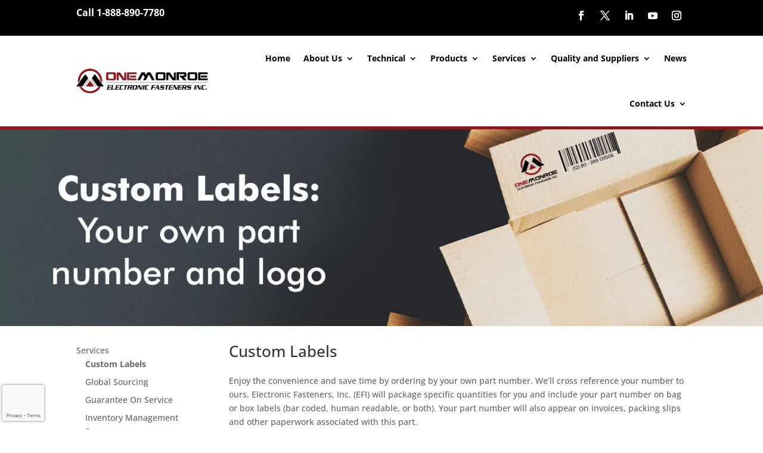

--- FILE ---
content_type: text/html; charset=utf-8
request_url: https://www.google.com/recaptcha/api2/anchor?ar=1&k=6LdyuEUqAAAAACCFFoKw9IBCda6F9ReTz4GQUuxh&co=aHR0cHM6Ly93d3cuZWxlY3Ryb25pY2Zhc3RlbmVycy5jb206NDQz&hl=en&v=TkacYOdEJbdB_JjX802TMer9&size=invisible&anchor-ms=20000&execute-ms=15000&cb=h8wbjfou96km
body_size: 45039
content:
<!DOCTYPE HTML><html dir="ltr" lang="en"><head><meta http-equiv="Content-Type" content="text/html; charset=UTF-8">
<meta http-equiv="X-UA-Compatible" content="IE=edge">
<title>reCAPTCHA</title>
<style type="text/css">
/* cyrillic-ext */
@font-face {
  font-family: 'Roboto';
  font-style: normal;
  font-weight: 400;
  src: url(//fonts.gstatic.com/s/roboto/v18/KFOmCnqEu92Fr1Mu72xKKTU1Kvnz.woff2) format('woff2');
  unicode-range: U+0460-052F, U+1C80-1C8A, U+20B4, U+2DE0-2DFF, U+A640-A69F, U+FE2E-FE2F;
}
/* cyrillic */
@font-face {
  font-family: 'Roboto';
  font-style: normal;
  font-weight: 400;
  src: url(//fonts.gstatic.com/s/roboto/v18/KFOmCnqEu92Fr1Mu5mxKKTU1Kvnz.woff2) format('woff2');
  unicode-range: U+0301, U+0400-045F, U+0490-0491, U+04B0-04B1, U+2116;
}
/* greek-ext */
@font-face {
  font-family: 'Roboto';
  font-style: normal;
  font-weight: 400;
  src: url(//fonts.gstatic.com/s/roboto/v18/KFOmCnqEu92Fr1Mu7mxKKTU1Kvnz.woff2) format('woff2');
  unicode-range: U+1F00-1FFF;
}
/* greek */
@font-face {
  font-family: 'Roboto';
  font-style: normal;
  font-weight: 400;
  src: url(//fonts.gstatic.com/s/roboto/v18/KFOmCnqEu92Fr1Mu4WxKKTU1Kvnz.woff2) format('woff2');
  unicode-range: U+0370-0377, U+037A-037F, U+0384-038A, U+038C, U+038E-03A1, U+03A3-03FF;
}
/* vietnamese */
@font-face {
  font-family: 'Roboto';
  font-style: normal;
  font-weight: 400;
  src: url(//fonts.gstatic.com/s/roboto/v18/KFOmCnqEu92Fr1Mu7WxKKTU1Kvnz.woff2) format('woff2');
  unicode-range: U+0102-0103, U+0110-0111, U+0128-0129, U+0168-0169, U+01A0-01A1, U+01AF-01B0, U+0300-0301, U+0303-0304, U+0308-0309, U+0323, U+0329, U+1EA0-1EF9, U+20AB;
}
/* latin-ext */
@font-face {
  font-family: 'Roboto';
  font-style: normal;
  font-weight: 400;
  src: url(//fonts.gstatic.com/s/roboto/v18/KFOmCnqEu92Fr1Mu7GxKKTU1Kvnz.woff2) format('woff2');
  unicode-range: U+0100-02BA, U+02BD-02C5, U+02C7-02CC, U+02CE-02D7, U+02DD-02FF, U+0304, U+0308, U+0329, U+1D00-1DBF, U+1E00-1E9F, U+1EF2-1EFF, U+2020, U+20A0-20AB, U+20AD-20C0, U+2113, U+2C60-2C7F, U+A720-A7FF;
}
/* latin */
@font-face {
  font-family: 'Roboto';
  font-style: normal;
  font-weight: 400;
  src: url(//fonts.gstatic.com/s/roboto/v18/KFOmCnqEu92Fr1Mu4mxKKTU1Kg.woff2) format('woff2');
  unicode-range: U+0000-00FF, U+0131, U+0152-0153, U+02BB-02BC, U+02C6, U+02DA, U+02DC, U+0304, U+0308, U+0329, U+2000-206F, U+20AC, U+2122, U+2191, U+2193, U+2212, U+2215, U+FEFF, U+FFFD;
}
/* cyrillic-ext */
@font-face {
  font-family: 'Roboto';
  font-style: normal;
  font-weight: 500;
  src: url(//fonts.gstatic.com/s/roboto/v18/KFOlCnqEu92Fr1MmEU9fCRc4AMP6lbBP.woff2) format('woff2');
  unicode-range: U+0460-052F, U+1C80-1C8A, U+20B4, U+2DE0-2DFF, U+A640-A69F, U+FE2E-FE2F;
}
/* cyrillic */
@font-face {
  font-family: 'Roboto';
  font-style: normal;
  font-weight: 500;
  src: url(//fonts.gstatic.com/s/roboto/v18/KFOlCnqEu92Fr1MmEU9fABc4AMP6lbBP.woff2) format('woff2');
  unicode-range: U+0301, U+0400-045F, U+0490-0491, U+04B0-04B1, U+2116;
}
/* greek-ext */
@font-face {
  font-family: 'Roboto';
  font-style: normal;
  font-weight: 500;
  src: url(//fonts.gstatic.com/s/roboto/v18/KFOlCnqEu92Fr1MmEU9fCBc4AMP6lbBP.woff2) format('woff2');
  unicode-range: U+1F00-1FFF;
}
/* greek */
@font-face {
  font-family: 'Roboto';
  font-style: normal;
  font-weight: 500;
  src: url(//fonts.gstatic.com/s/roboto/v18/KFOlCnqEu92Fr1MmEU9fBxc4AMP6lbBP.woff2) format('woff2');
  unicode-range: U+0370-0377, U+037A-037F, U+0384-038A, U+038C, U+038E-03A1, U+03A3-03FF;
}
/* vietnamese */
@font-face {
  font-family: 'Roboto';
  font-style: normal;
  font-weight: 500;
  src: url(//fonts.gstatic.com/s/roboto/v18/KFOlCnqEu92Fr1MmEU9fCxc4AMP6lbBP.woff2) format('woff2');
  unicode-range: U+0102-0103, U+0110-0111, U+0128-0129, U+0168-0169, U+01A0-01A1, U+01AF-01B0, U+0300-0301, U+0303-0304, U+0308-0309, U+0323, U+0329, U+1EA0-1EF9, U+20AB;
}
/* latin-ext */
@font-face {
  font-family: 'Roboto';
  font-style: normal;
  font-weight: 500;
  src: url(//fonts.gstatic.com/s/roboto/v18/KFOlCnqEu92Fr1MmEU9fChc4AMP6lbBP.woff2) format('woff2');
  unicode-range: U+0100-02BA, U+02BD-02C5, U+02C7-02CC, U+02CE-02D7, U+02DD-02FF, U+0304, U+0308, U+0329, U+1D00-1DBF, U+1E00-1E9F, U+1EF2-1EFF, U+2020, U+20A0-20AB, U+20AD-20C0, U+2113, U+2C60-2C7F, U+A720-A7FF;
}
/* latin */
@font-face {
  font-family: 'Roboto';
  font-style: normal;
  font-weight: 500;
  src: url(//fonts.gstatic.com/s/roboto/v18/KFOlCnqEu92Fr1MmEU9fBBc4AMP6lQ.woff2) format('woff2');
  unicode-range: U+0000-00FF, U+0131, U+0152-0153, U+02BB-02BC, U+02C6, U+02DA, U+02DC, U+0304, U+0308, U+0329, U+2000-206F, U+20AC, U+2122, U+2191, U+2193, U+2212, U+2215, U+FEFF, U+FFFD;
}
/* cyrillic-ext */
@font-face {
  font-family: 'Roboto';
  font-style: normal;
  font-weight: 900;
  src: url(//fonts.gstatic.com/s/roboto/v18/KFOlCnqEu92Fr1MmYUtfCRc4AMP6lbBP.woff2) format('woff2');
  unicode-range: U+0460-052F, U+1C80-1C8A, U+20B4, U+2DE0-2DFF, U+A640-A69F, U+FE2E-FE2F;
}
/* cyrillic */
@font-face {
  font-family: 'Roboto';
  font-style: normal;
  font-weight: 900;
  src: url(//fonts.gstatic.com/s/roboto/v18/KFOlCnqEu92Fr1MmYUtfABc4AMP6lbBP.woff2) format('woff2');
  unicode-range: U+0301, U+0400-045F, U+0490-0491, U+04B0-04B1, U+2116;
}
/* greek-ext */
@font-face {
  font-family: 'Roboto';
  font-style: normal;
  font-weight: 900;
  src: url(//fonts.gstatic.com/s/roboto/v18/KFOlCnqEu92Fr1MmYUtfCBc4AMP6lbBP.woff2) format('woff2');
  unicode-range: U+1F00-1FFF;
}
/* greek */
@font-face {
  font-family: 'Roboto';
  font-style: normal;
  font-weight: 900;
  src: url(//fonts.gstatic.com/s/roboto/v18/KFOlCnqEu92Fr1MmYUtfBxc4AMP6lbBP.woff2) format('woff2');
  unicode-range: U+0370-0377, U+037A-037F, U+0384-038A, U+038C, U+038E-03A1, U+03A3-03FF;
}
/* vietnamese */
@font-face {
  font-family: 'Roboto';
  font-style: normal;
  font-weight: 900;
  src: url(//fonts.gstatic.com/s/roboto/v18/KFOlCnqEu92Fr1MmYUtfCxc4AMP6lbBP.woff2) format('woff2');
  unicode-range: U+0102-0103, U+0110-0111, U+0128-0129, U+0168-0169, U+01A0-01A1, U+01AF-01B0, U+0300-0301, U+0303-0304, U+0308-0309, U+0323, U+0329, U+1EA0-1EF9, U+20AB;
}
/* latin-ext */
@font-face {
  font-family: 'Roboto';
  font-style: normal;
  font-weight: 900;
  src: url(//fonts.gstatic.com/s/roboto/v18/KFOlCnqEu92Fr1MmYUtfChc4AMP6lbBP.woff2) format('woff2');
  unicode-range: U+0100-02BA, U+02BD-02C5, U+02C7-02CC, U+02CE-02D7, U+02DD-02FF, U+0304, U+0308, U+0329, U+1D00-1DBF, U+1E00-1E9F, U+1EF2-1EFF, U+2020, U+20A0-20AB, U+20AD-20C0, U+2113, U+2C60-2C7F, U+A720-A7FF;
}
/* latin */
@font-face {
  font-family: 'Roboto';
  font-style: normal;
  font-weight: 900;
  src: url(//fonts.gstatic.com/s/roboto/v18/KFOlCnqEu92Fr1MmYUtfBBc4AMP6lQ.woff2) format('woff2');
  unicode-range: U+0000-00FF, U+0131, U+0152-0153, U+02BB-02BC, U+02C6, U+02DA, U+02DC, U+0304, U+0308, U+0329, U+2000-206F, U+20AC, U+2122, U+2191, U+2193, U+2212, U+2215, U+FEFF, U+FFFD;
}

</style>
<link rel="stylesheet" type="text/css" href="https://www.gstatic.com/recaptcha/releases/TkacYOdEJbdB_JjX802TMer9/styles__ltr.css">
<script nonce="BAz0k41NFxSPHhinqoMPLw" type="text/javascript">window['__recaptcha_api'] = 'https://www.google.com/recaptcha/api2/';</script>
<script type="text/javascript" src="https://www.gstatic.com/recaptcha/releases/TkacYOdEJbdB_JjX802TMer9/recaptcha__en.js" nonce="BAz0k41NFxSPHhinqoMPLw">
      
    </script></head>
<body><div id="rc-anchor-alert" class="rc-anchor-alert"></div>
<input type="hidden" id="recaptcha-token" value="[base64]">
<script type="text/javascript" nonce="BAz0k41NFxSPHhinqoMPLw">
      recaptcha.anchor.Main.init("[\x22ainput\x22,[\x22bgdata\x22,\x22\x22,\[base64]/[base64]/[base64]/[base64]/[base64]/[base64]/YVtXKytdPVU6KFU8MjA0OD9hW1crK109VT4+NnwxOTI6KChVJjY0NTEyKT09NTUyOTYmJmIrMTxSLmxlbmd0aCYmKFIuY2hhckNvZGVBdChiKzEpJjY0NTEyKT09NTYzMjA/[base64]/[base64]/Ui5EW1ddLmNvbmNhdChiKTpSLkRbV109U3UoYixSKTtlbHNle2lmKFIuRmUmJlchPTIxMilyZXR1cm47Vz09NjZ8fFc9PTI0Nnx8Vz09MzQ5fHxXPT0zNzJ8fFc9PTQ0MHx8Vz09MTE5fHxXPT0yMjZ8fFc9PTUxMXx8Vz09MzkzfHxXPT0yNTE/[base64]/[base64]/[base64]/[base64]/[base64]\x22,\[base64]\\u003d\x22,\x22R3/[base64]/DqRvDixrDgsOnwqJPw5DCjcOMwrJJwqpHwpsbwoYFw7PDpMKXfCjDoC7CkwPCq8OSdMOGecKFBMOMQ8OGDsKMHhhzeR/ChMKtHcOewrMBAwwwDcOSwqZcLcOJEcOEHsKwwoXDlMO6wqgEe8OEMg7CszLDgE/Csm7CgWNdwoE0bWgObcKewrrDp1zDojIHw4HCgFnDtsOVT8KHwqNGwpHDucKRwrgTwrrCmsKaw4JAw5hMwrLDiMOQw6PCnSLDlxzCv8OmfR3CuMKdBMOKwq/ColjDqMKsw5JdSMKIw7EZPcOXa8KrwocWM8KAw4/Dr8OuVAbCtm/[base64]/Du0bDoEo4DwPDjMOIwphLw4BcwrzCuGnCucOHS8OSwq4uDMOnDMKNw4TDpWEEKsODQ3rCjhHDpQ0kXMOiw5nDsn8ifMKOwr9AFsOcXBjCmsKQIsKnfcOeCyjCncODC8OsE30QaE7DjMKML8K4woNpA2R4w5UNY8Kdw7/DpcOLDMKdwqZ/eU/DokXCs0tdCsKOMcOdw4bDhDvDpsK3EcOACHPCrcODCU4ueDDCuy/CisOgw4jDqTbDl2JLw4x6cgg9AmJ4acK7wpTDug/Cgh3DjsOGw6cJwrpvwp4+X8K7YcOkw59/DR8pfF7DiVQFbsOrwrZDwr/CpsONSsKdwonCo8ORwoPCo8OlPsKJwppQTMOJwr/CtMOwwrDDjsOdw6s2A8KAbsOEw7fDscKPw5lwwqjDgMO7YT48EzxIw7Z/fGwNw7gkw6cUS0/[base64]/woBJYMOswoxnBlhcwpvCgRklfhVfw4nDqsKqNcO9w61nw7NVw6YVwqDDgkBMDw9/dB9PBkTCicOLHSgkG37DmmvDvkLDiMO/LF1lI0YYQcKvwo7DtG5lDk8Zw6TChsOMBMOtw5YAZMOPLFsDYw7DucKgTg/CvQ9Rf8O3w5LCtcKUPMK4WsOTMQvDhsOJwpnDiiXDql48fMK8wpPDhcOnw4gWw60ow6PCrHfChyh5DMOmwpbCkMOTciRae8KGw6llwpzDjGPDsMKMZn8+w6wgwrk/RcKqXQIscsOpacOHwrnCoitcwoVsw7LDqkwhwq4Zw6jDmsK1XMKhw5HDtiQ8w6ZuZwYSw53DkcKPw7/DuMK2dW3DiUjCucK6YCUYFUnCksONcsOhDyVcDDICCVHDk8O7I1cXJG9wwoPDiAHDvcOUw5NOw6vDoXAMwoUmwrhsdVvDh8OaIMOHwovCs8KEWcOOaMKwL1F/HwJNNh5vw6HCkFjCmUQjFA/Dp8K9HkDDs8OYPGnCkiIUS8KKFxTDhsKOwofCq2EIZcK6W8Ovw5IFwovDs8OneDFjwojCscK3w7YrTA7DjsOywo92wpbCm8ObJMKTSH5Pw7vCi8OCwr4jwrrCpQjCgzIkdcKmw7ceH2I/QMKOWMKMwqTDlMKew4bDncKww69PwrbCqMO7OMOQD8OLdyXCqsOhw79FwrAOwo0na17Cn2zDsHkqHcOESivDlsKQdMKRem/DhcOhJsOZBVHDoMOpJhjCrQzCrcO7DMKVZxPCgcKmOWtPNC5dfsOCYngIwroPa8Ojw7oYw5TCoiBOw67CpMOfwoPDosKSMMOdRnsZYScRW3zCu8OhZBhzFMO/K0LCkMKZwqTDs0sSw6TCkcOVRiELwpcdPcKwSsKaR27CmsKkwrwVMnrDgsOFGcKvw4obwrPDhQzCnT/Cjhtcw50rwrPCiMOtwpMac3DDlcOMwoLDqxxuw5fDlMKSDcOYw6HDqgnDisOgwrvChcKAwo/Dg8O2wrTDj3rDssO/w41/[base64]/Cij7CkcOEwpbDnn7CgsKcwqwYLlPCicK8CcKLcklUw4pgwqPCmMKKw4rCgsKvw70XeMOGw7pGb8ONYlQ+dzPCi1PDkWfDjMKZw7/DtsKnwp/CtlwdbcOTGjnDt8Krw6dSI0PDr2DDl3rDk8K/wo7DhcOTw75aNUfCkjvCjmpcJsKBwozDgy3CpkbCsU5rHcOOwo0vLy0bMMKyw4Ujw6fCrsOsw5BxwrbDhCg4wr3Chx3CvsKswr1nYkDDvSbDv37CozbDv8OlwoJzwqvCinJXJcKWTj3Drjt9TATCniHDmcORw6nCtMOhwqXDuAPCklMBf8O9wo/CjcOtfMKxw5VXwqbDmcK2woJRw4o0w6lZJMOkwpJIdcOBwpwNw7lqQ8KDw6tww6TDvE5Fwo/[base64]/DvUnDtcOSw7Aywopmw5LDqFTCmsO0wrHDhsOVIj4vw7TDuVzCv8OGAjPDqcOqYcKHwqvCvirCs8O+CcOzZD/DmG0Twq7Ds8KLbsONwqTCsMOSw57DthFVw4/ChyAww6FRwqdRwonCo8OpDn/Dr09VXisLVQBOL8O/wqwvHcOPw69kw6zCo8KeHMOWwoZJHz0BwrxlIRtvw5w2KcO+AAcvwp3Ds8KqwqsefcOGRsKvw7XCrsKAw7R/wpXDrsKOWcK4woHDr0vDgho9CcKdE1/[base64]/SMK1YhrCtsKmcXUhHBc/XcOGY8KvGcKswp9McHfCu2vChGzDmcO+w4JbQBbCrMKYwrvCuMOpworCssOWwqYlXsKBHSkLwpPCpsOVRg/CqVBoa8O2ClDDtsK1wphHP8Kdwo9fw4bDlMOpHzoJw6bChsO6MR82wonDgRzCkRPDt8OnB8K0DgstwoLDhzDDoxDDkB5Yw7VNDsOQwobDoDJDw7NvwqkoQMO9wqMvGj/[base64]/Cl8K/M8KIw7fDicO4wpbDm8Ojwr3CqHdqwp0NGcKzw7Qjwr9WwoLCnCPCk8OFaD3DtcOtZV7CnMOCf1EjFsOeTMKFwrfCjsOTw6/Do14aAlDDj8KGw6BiwrfDuxnCosOrw5TCpMOWwpc5wqXDkMKcTQvDrypmKS7Doil7w5RmOVHDpmvCrcKqRQLDusKAwpEGIT1qJMOYMMKnw4jDl8KSwqXCp0gBUWnCrsO/KcKvwpBbQ1LCpcKaw7HDkxU/[base64]/[base64]/w4TDuhICwqp1UFzCtcK4wpoDwr9aeWpRw6DDlBtswppmwq/Di1t0NChZwqYHwp/DjiAmw7d7w4HDiHrDo8ONLMOow43DuMKPXsOWwrItB8Kow6Eiw64Aw6jDt8OHL1oRwpzCvMO1woA9w6zCjBfDs8OLEwTDqCZpw7jCpMKtw7QGw7McecOOJR9fBER3NMKLIsKBw6xLeB3DpcOsW3/CpcKxwrXDtcK5w5YFTsKjdcO+D8OtMnM6w5p2LSHCqcKKwpgMw5lFTgBWwpPDuhrDmcKawpl2wqtUccODE8O9wq02w7RcwqTDmRPCo8KTDiMAwrnDmgvCnXDClgLDuWzDhUzCjcO/wrUEbsKJAyNuD8KEDMK5DGQGPz7CiHDDrsOKw77DqnEKwrI1F1s/w40ewo1Uwr3CplPCmU9Mw6QBWUrCtsKWw4HChMOjNVF4QsKbGn8/wodyccKOWMOqZcKXwrJjwprCj8KDw5ICw4R0RsKRw7nCtGPDtjNlw7/[base64]/wrfCkGA8cMOZSDZIZcOEfjPDlkDDhsK9NTzDtDYMwol8aGoRw4fDgiXConJ3TFUWw5nCjD1GwrQhwr9Rw7lOG8KUw5vCt2TDvMOYw7DDr8OJw6IXBcOdwo84w7YlwoIAdsOrI8Ozw4DDsMKww7fDjlvCocO5w7/DvMK9w6BHIUM/[base64]/w7Zlw4cSw50HYS/DsMOOw5wdWENVwo3CrjbCgMOALcOvecOwwp/CjDVLIAxrXmvCjUTDtiXDqQ3DlkI3fS4mZMKLL2PCgyfCp27DpcKZw7PCtcO/NsKHwpIObMKdasKGwqPDn3rDlApRG8Obw6Y0JCYSeGgEMsOrGWzDtcOtwoQkw4Zxwppedi/DgH3Cl8Osw5HCtnomw4HCjW9Cw4PDlkTDvw8uASbDnsKXw47CgsK6wqAhw67DlxHDl8OSw7DCqmfCjDDCgMOQfRtAM8OIwqd/[base64]/WGNawoIQwpnDlWJ/cUDDtSjDhsKtMsKUwrnChj5MbMOAwpx+W8KvJSzDv1gTFmglOHHCv8Oew4bDqcOaw4nDhsOFYcOHAEYUwqfChlVDwrkIbcKHbUjChcKUwrHCi8Ofw6PDtMOSAsKkA8Orw6zChSzCmsK0w55+QkhCwq7DgMOUcsO1JMK+DsKqw7IdD0YGbV1ZanrDkVLDpG/DvcOYwoHCp0HCgcOPGcKrIcO4NTgDwrw/PUxVwqQLw67Ci8OSwpQuekzDtMK9wrDCjXrDrMOnwoJqYMOgwqlFK8OkfR/CiQVawq1RVGTDgD/[base64]/[base64]/DrsKPTsO6GMOHw6rClsKtOsK/[base64]/BWpHw6nDrsKjdhpPw69UTTRyOMKvcsO1wo80bXfDhcOMYGDCsEg1MsOhDDXCisO/KsKgVhZIa2DDkcKFalRHw7LCvAbCssOFcxzDr8KrPm1mw69awpE/[base64]/DgcKNw7wlY8KEw6UZwo8Nw7vCuGTCrn1XwqjDksOnw4hbw7QTAcK1a8Kbw6vCmibCgQHDl1DDp8KYc8OzTcKtGsKxFsOsw6JOw53ChcO0wrXDvsOKw5rCrcKPbjl2w789X8KtMz/Dh8OvRn3DhD8lDcKISMK+UsO2wp4mw5oRwplVw4QxR38iXmjCkX1MwrXDncKIRCrDmy7DhMO3wrhEwrnChXXDtcOsTsKrGgUsJsOtWMKvPRPDnEjDi0xhS8KBw4zDlsKhwrLDqzTDtMK/w7rDu0jCqyhNw7B5wqdLw7tJw7/DhsK7w5XDq8KUw44pWGYGE1LChMOrwpInXMKhZEUnwqcew4PDpMOwwqsiw5Nywo/CpMOHw4XCucKIw4MKJHHDmhDCvg43w5Qnwrxsw5DDpmc1wq8aQsKjXcOuwo/CsQgMAMKqJ8OzwrxLw6xuw5AWw4vDnkYIwoVvFQttNcOMWMOBwp/Dg2URfsOuCWtKAl5WVT0Aw73CuMKXw5JTwq1lcipVacKtw7cvw5tewofCpSlow6jDrUE3wqbCvBxpAikYeh0wTD9XwrsRZMKuTcKNAAvCpnHDh8KWw5c8UCrDgFR0w6zCrMKjwoPCqMKEw5fDn8KOw706w5PDvwXCrMKWUMOJwq9Ww4xDw4twB8O/aUnDujRew4fCt8O6bWfCo1xkwoMNPsOTwrXDnAnCjcOfdhjDjsK+WjrDosORI0/CqQvDvHwIT8KRw74Kwr7DlQrCvcKKw7/CpsKaa8Kewpd0wpDCs8O5wpgAwqXCrsKDYsKbwpUQb8K/WyJ0wqDDhcK7wplwIiTDgR3Ciyg2JykZw5DDhsK/wpHCqMOvTMOQwoXCiVY4J8O/wq9kwq7DmMOqCxLCpMKqw6/ChDYCw7bChEtQwrg6O8K8w60gA8OaVcKVK8OxeMOLw5jDjTTCvcOvVFcROlbDt8ODTMK/Sns1WzMCw5RiwqNuc8Ojw6wzaRlTZMOITcO4w4/DuzfCusOTwrzCky/Coy/DqMK/X8OywqRrUcKEecKaaRLCj8OgwprDp29xw7vDjMKLcSDDoMK0wqrCtw7DgcKIenAVw51Ee8OnwqE9wo/Dj2LDhDUucsOiwoAAIsKtelDDtDNMw7HCoMOAOcKHwo/DhAnDpcOPNmnDgj/DksKkGcKEVMO0worDgMKnL8K3wojChsKsw6HCmxXDt8OZCk9SEkPCp0Zawq9iwqIqwpfCvmdJLMKlYsO+U8Ozwoh2RsOlwqPCrcKmIxvDuMOvw6QBMsKjeVQfw5RnGMO+dRUaCUYrw75+fDhYUMOCScOlasO8wozDpsO/[base64]/wq5MFMOTRVIBUH8WasO4cT09WMODwp5RfCzChVrClzJcWj46wrbCssKiTcK3w4dMJsK8wpAEfTvCr2jCmzdgw7J3wqLCrEDCu8Oqw4bChx7Ct1PCkR4zGcOHKMKVwrIiflfDv8KfMsKbwq7CjREuwpDDu8K0fXdlwponC8KFw59Uw7XCoCXDpm/[base64]/[base64]/Cgw5aQ3k3w5/CicKjIMKtBA9Jw6nDj2fDvyzChcOkw6bClTJ3Y8OuwpRUC8K1blDCtUjChsOcwqBXwr3CtWzDv8OrGVQBw4vCm8O/[base64]/CpGjDqUnCrsK3Z0MMScKUQA0/w48be3BYw6wVwpnCosKGw6vDhMKGSgRQwo7CvcOjwrE6K8OjMFHCmMOpw7EKwqgnZRHDp8OVLhRhLD7DliHDgQApwoc7wrsdNsO4w4Z6YsOlw7UYasKAwpE8HHkgagJAwoTCtRwxSC3CjHZbXcKQSgNxPF5oIhdBNsK0w4HCr8KJwrZrw7c/MMKwFcOrwo1nwpPDvcK6Li4mPh3Do8O8wp8IScOnw6jCjkRUwpnDnDXCscO0E8KDw585GW8IAB1vwq8TUiDDm8KjDcOISMKRNcK5wrHDgcKadVZUEj7Cr8OQaV/Dn3nDpyAGw6BZJMOOwp9/w6LCuUhhw5PDjMKswpFqFMK6wofCl1HDn8Kvw5YRCCYpwoXCicK1w6bDr2UMVztJP2XCgcOrwqnCpsOjw4Bfw6RwwpnCnMOpwqELWnvCozjDoUhNDF3DmcKbZMKvJEx3wqLCkWMUbwfDosKWwqQeX8OXajd/P2V/wo1nwoLCj8OTw6nDtjwjw5PCtsOuw5TCrT4LHTIDwpPDoXdhwoAuPcKAR8OLcRkmw7jDrcOMfiRuayjCoMOHSyDDqsOAfT9FawV9w7BxEXbCusKGWsKKwodZwqjDjsKcYBHCoW9+bj5TJsO5wrzDn0LCkMKew6kRbmY+wqxSGcKxTsOzwoBiQUgVbcKGwrM+HHVePA/DpD/Co8OWOMKSw6kgw6ZrZcOAwpozB8OAw5saRQ3CisKaZsOMwp7DlsOKwqnDkT7DksOqwowkI8OQC8OLegzDnCzDgcKSan7Do8KsZMKMExfCkcOPOkJswo/DusKJecOHPBnDpSrCksOpw4nChGECIGl+wolfwr9zw7zClWDDj8KowofDkSYELw0xwqJZOysaIwHCgsOEa8K/PWt+FgXDjcKPGmDDvMKMcVvDpcOHF8Oowow9wqUPahvCisKgwpbCksO3wrrDhcOOw63CusOewq3CvMOqRcOGYSjDtHfCnsO0WMK/[base64]/DksKowp4ILcKYw4J/KEtUwp7DsXd/WDUfRMKSQMOdcwzCpF/CkE4PKDELw7DCh1gWd8KOC8OySxPDk3NwM8KIw6UHQMO+wpt3WcK1wojCvGoMeQ9DAGEhE8Kdw6bDisK/RMK+w7F1w5vCmhbCsgRzw5/CqlTCkcOBwoYzw6vDunDCsAhPwp0hw7bDlA42wrwLw7nCkUnCkQlTa05oTABRwoXCicOzAMKYYDIhQ8O5wp/CuMOjw4HCkMOfwqYBIinDjxAbw7AxRMKFwrXCnU/Ch8Kbw6YAw6nCocKSYwXCq8KywrXDrGAnDzbDlMOvwqVJJkhqUcO4w6/[base64]/[base64]/DnhElf21Tw6xCY8KPwoMUwo/DhRwFAcO4MSljRsOdw4jDigdVwo5LIQrDnwTCmFHCtnDDmcOMcMOkw6p6TmE4woNiw7pZwoR9fm7CuMKbbiLDlhhoFsKQwqPClT5CV1/ChiHDh8Kiwqk+wq5dNml7W8K2w4Z7w6NGwp5SSQcKE8OwwrZWwr/DgsOfcsOMfXNpbcOdPxR6UzHDiMKOHMOsAMOLccKXw6LDhcO0w7dFw6Z4w4zDlXJJdB1Zw4fDjcO8wr9gw4FwWlg2wozCqVvCq8KxP0TDmsKow4zDvjfCpGbDvMK+MsOhc8O4Q8KPwrRFwpJcKU7Ck8O/[base64]/wo19PB19wogJFETDmznCi0dPw6bDiDDCjsKWBsOAwo0Sw4oNQz0LRRhqw6vDq055w6TCvV3DiytrGBTCk8O0T2HCl8OpZsOMwp4Gwp/Cumhmw4Abw5dDwrvCisOeaTDChcKMwqnDuirDncOTw53Cn8KAdsK0w5PDmRE2MsO7w7Z8KWgVwoLCmzrDvgpdCUDDlzbCslJWDcOLFj83wpMOw5BYwobChR/DvCfCvcO5THxkaMO3fTHDoGgMPEsRwqbDscOKCztic8KvbsKWw6QRw5DDucOww5pEETs3HglTTsKONsK1R8OAWi/CjmDClS7Ck0ANWwkpw6wjGnzCt0U0BcKjwpEnUMKrw7Jowr1Qw6PCscKYw6XClgfDik3Cqjt1w6hqwqTDo8Ovw7DCnQEEwr/DlGvCoMOCw4Quw7HCnWbDqAxHe2hZZy/Ch8O2wpZfwonChS7DvsOlw50pw6PCjsOOZ8KZIsKkDjrDk3V/w4/DtMKgwpbCmsO+DMOuCyEEwrFMGErClcOuwrBlw7LDv3TDslnCrsOZYsOlwoUBw451Q0/CpljDiyJhSjbCs1LDucKaOxTDnVt8w5HDg8OKw7fCl2dFwrxUNmPCqgd7w7TDo8OnDMOwYwkVKUzCoC/[base64]/DmBUkwoAObsKKwqU5FsKbwocyw6VtQMKpc1IEBcKxGsKaemZqw4x5ZD/Dv8O8BcK7w7XCv1/DpW/CnsKZw5LDrFAzTcOMw7LDt8OoZcO8w7Blw4XDlcKKXMKoaMKMw7TDmcKtZXwxwqF7PMKNJsOYw4/[base64]/DmjjDvEzDpcKjfiLCs3TCicOwD8Kjw45ZbsKJXgbChcOOwoLDr2/DqCbDonQ7w7nCjGvDlcKUPMOFSGREPVHDqcKLwrxrwqlkwopTwo/DsMK5YsOxacOEwrVUTSJmSMOmSXobwoclPF0lwpgmwrVMYV4HLSZOwqDDkArDqlrDgMONwpAQw4fCgx7DpsOvaX3DuARzw6XCvX9DXCnDiSJrw6XDtHsfwozCp8Ofw5fDvEXCg2rCgFx9bgAqw7nDtT8Xw4TCksK8wp/[base64]/DphHDpyTCksKfDcOlGMOHw4XChMKcRz/DtcOkw7IdVn7Co8OVT8KlDcO1S8Ocb3bCjSTDqS3DsSFWBmsCcFIww7JAw7PChhfDpcKPA2MOETLDgsK6w5Ifw7V8by7CiMO9wp/DncOzwrfCpyvDoMOZw5N7wqnCuMKuw4tANAnDqMKhbcKeNcKDTsK4E8K6VsOdfB5sfBrCjhrCh8OvS33CvMKAw7TDnsOJw73CtwDCmg8JwrrCj10zfHLDk1QBw4DCiE/DlBg4XgnDrQlnOMKxw6sleF/Co8OkN8KmwpzCk8KuwpDCscOewqgpwolHwqTCqQ4AImgAD8KQwpFBw7VAw7Mhwq7DtcO6GcKbKMOKbAF3THdDwq5KDMOwLsOkWMKEw7kNwoZzw4PCmDgPS8ODw7vDgMO8wrEkwrvCpnjDo8OxYsK3IHI4aH7CnMOgw7nCosKDwpnChiDDgCo9wocBR8KSwp/[base64]/CnsKGw57DrcOmwqEbKMK+ATnCnMKPwqnDvnpQOsKFMQDDpCXDp8O6GDg2w7ZrDcKqwrLChmVVMn52wqDCsQjDkMKRw5bCuT7DgsOMJCnDj303w7dDw63ClEjDsMOkwoLChMKKXkw8LcOtUHU4w4PDtMOhbiAow740wp/Co8KPOHk0BcKXwrQAOcKKMSYrw6LDiMOkwodxbcOVZ8KDwoA/w7IlSsKmw5w9w6nDgcO6BmrCoMK5w5hGwrd8w5XCjsOhN01nMMOKJcKDQ3bDuS3DksK4w64uwpxhwrrCo3Q/YlfDv8K1wrjDnsKaw77CiQoIBVoiw6c0wr3CrVhhBXbCoWPCocO5w4rDjxLCjcOYEGzCsMKbWhnDo8O+w4chWsO0w7DCkGPDj8O/FMKoVcORwofDoXLCj8KqZsOxw7LDmiNNw4tZWMOawpvCm2orwps0wozChkrDoggQw4fChE/[base64]/VsKew63CosKmQcK4YMOARcKMwr8yU8K4OcKVKcKtQUfCiyvDkjPDpsO+BTXCnsOkQ3HDvcOZLsKtTsOCOcO1wpzDgBbDi8OtwowNFcKQccODOwAJZMOAw5TCqsKiw5AhwpjDqxfChcOFbi3DncOnJWdxw5XDt8KkwrlHwr/[base64]/DqQpAa8KtDSljwofCig/DvMOFwq09AzYhwpcTw5LCkcKDwrbDs8K3wqshZMKHwpYZwpLDq8O1McKXwq4GQXjCqjrCicOKwq3DjC4LwpRJWcOZwrrDk8O0XMODw44ow5TCrkYKOi0IIy8eFGLClcOUwppeUlnDn8OKAQHCmjFHwq/DhMKLwovDisKpZTF9PFJ7MUkPcVbDrsKBAQoAw5fDvyDDnMOfOnl8w5UPwqp9wprClsKAw4IFenRXG8OzIzBnwogHIMObGgrDq8OiwoQWw6XDpMO/U8KSwo/ChXTDs0l7woTDlcODw6XDkQ/[base64]/CsjYfwqfDkw9MXADDu2IVw7hLwrHDiRZiwrUTFQ/[base64]/Cj0gLHMOnIMOBaVcLwpjDljcZw5EsGBocamABTcKNRHwWw45Cw7nDsgUMQyrCryzDk8Kgd0YTw6txwrZ6IsOuLEgmw5zDkMOGw50yw5XCiXjDoMOxOhc6Tjwlw5czRMKiw4XDjgkbw5bCvj4keiTDuMOVwrTCvsK1wqgawqjDjAtCwoLCvsOkNMK6wqg/[base64]/VcK0FVFDNiZwdwbCtj/CnXRSw4PCnBRlAMKhw5UfwqTDsSjDsg/DocKTwqhlN0ULS8OSehPCg8OSGTvDtsOzw6pjw6kBG8Oww6dGXsO+TDA7YMKMwp7Dqhdtw63Coz3Do3LCvV3DpcOnwqlQwozCuxnDjgpdw7cAwpPDocOuwoUlRG3DpsKmWztATVxrwpJuIlPCkcK+QMObKztNwpBAwqZsHcK5RMOKw7/Do8Kzw6bDrA4sQsOQN1nCnCB0KQkhwqZYXCoqc8KSFUVITlZiVU9hRiYfF8O/[base64]/wrNUPMKJwpQBeMK3wrYIw6vDgxfDhk5fRQrDohoZCMOfwr/[base64]/DuX4Hwp3DvGIdAVMOw7M3XsKWwonDs1vDnnzCgcOlw48rw511Q8O6w4vCjg4Mw6FXAFM0wqlkNFMPDU4rw4VSQcODFsKLIygpRsKxNTbClFLCphXDuMKJwqjCscKFwqxFwooQcsKoDcOIQnc/wpJXw7hoKy7CtMK5K1h8wrDDvmbCtXTCuU3CqzXCo8OJw5sywo5Tw7xNWhnCrX/DnDbDv8O7dyUCUMOFUXsPX2bDsXkoOHPCk0QbK8OIwq8rARJGRBfDvMK7RRVPwqDCulXDqcK6w4hOVE/DnsKLInvCpWUQesOLEWoWwoXCizTDgsKzwpFSw6AzfsO+LCbDqsKBwq9xAkbCmMOMNSvDjsKfAMOZwqnCjhECwrLCoF0ew78iEcOdKG/CnWjDlUvCrcK0GMO5wp8FbcOkGsOJGsOYA8KOYl3CsidxdMKnJsKECBMQwqDDgsOawqIDLsOKS0LDusO7wqPCg1gxfsOQwoJfwqkAw4TDsH5FVMOqwp1EP8K9wrA8VFlVw4PDsMKsLsK/woPDu8KLIcK3Og7CjcOYwolpw4TDvcK5wrjDhsK7XsO+Ah9iw5cLVsKmWMO7VQEIw4gmEQPDlUROLAguwobCjcKFw6IiwpbDq8OXBz/CrhzDv8KATMOswpnDmDPCj8O2N8OOFsOKQXV6w6c4X8KRDMOaEMKww7HCuAvDicK3w7MeIMOFKkTDk2JbwqITSsK6Ew1tUcO/wq92Q1jCpEjDlVzCpxXCuFNAwqwRw6fDgRPDlRULwrR6w77CtwzDp8OIWkbCslDCksOZwprDiMKTFEDDt8Kmw6U4wo/DpcKhwonCsjRVagMpw713w4ssJRzCkkklw5DCjcKtOTghP8KEwoDCgGY6wqZSBsOrwpgwQXXDtlPDuMOKDsKqc0gVOsKVw70jwpjChFs2BmZGGCxiw7fDvgo7woYqwqFqYWHDrMOaw5jCsw4ZPsKpMMKMwqk6EURfwqw1M8KFXcKZP28LEQ/DqMKPwo3DjMKBccOcw5XCkTJ8w6TCvsOIGcKhwporwqXDuBsEwr/CicOhTMOaIsKNw7bCksKkB8OKwpIYw6DCrcKrXC8VwrDDhTxfw44HbGFbwpHCqQ7ChmTCvsOmIA/DhcOUbmk0cSkSw7JdEgFLB8OHBA8MAVhnIlRdZsODHMOUUsKZGsKcw6M9IsKWPcKxVkLDjMO8DA/[base64]/Cn1fCiVPCpSPCp2tzw4N/VMKGw79Hdko2wpnDk0JJcRXDrQzCosOCQUNFw5PCjwPDv0stwot1wrjCkcOAwpBmYMK1AMK/Q8OHw4QdwqzCkzM7IsKgPMKAw5XClMKKwrPDqMK8VsKEw4jCj8Orw6vCqMKTw4xHwotyZH8xFcKHw7bDqcORHmt0El4Yw6FnOGDCs8KdHsO4w4fCisOPw5rDvsOGP8OaB0rDmcKVGsKNYwHDqsKewqZUwozCmMO1w4DDmhzCpW/[base64]/CpcKewo7CvCzCisOOw5Fgw5AKwqhDwqrDscOVw5TCohtUFkdTYxgOwrTDh8OiwrTCmsKEwqjCiW7CjEoEdDMuFsKaDSTDgzwrwrDCmcKpccKcwpxwRcOSwrHDrsKswqIdw73DncO2w4fDl8K0ZMKzQhfCsMOUw7zDpz7CpRjDksKtwpTDlhF/woQsw5Npwr/DgcOnUghmSxzDs8KqMnPCh8K+woHDtUQcw4vDinXDrcK1wrDCvm7CnDk6IAEuwrHDhWrCiUcbbsO9wocfGR7DqTAzV8KywpjCi1p5wqzCssORWzrCknbDsMOSQ8OsZ2TDjMOBBCEASHYQfHYCwpbCrw/CmTZTw7LCnDfCgFwjP8K3wo7DoW3DgFEcw63Cn8O2Bi3DosOQccOqJlN+Tw/DuShswqAMwrTDuTDDriIhwoXCr8OxPMKza8Kxw7zDjsKnw75NBcOLc8OzLGjCnj/Dh1xrGSXCssK5wogncUZ/w6nDs1EPfSTCqWwRKsOrBldDw73Cgi/Cpgd9w6xqwqthHS7DkMKeB1cNLDhSw6XDmhxww43DjcK4WQfCgMKMw7PDtkLDhHjCiMKzwrvCmcKIw4wWd8KkwofCiEfCtkrCqWXDsw9hwoxyw4nDjxbDqi04GsKgasKRwrhUw5A3EhrClCZ8wo18L8K+LiNsw7wrwoFEwo9Hw5TCmMOow4nDg8OUwrs+w71ew4/DgcKHVjLDssOzJsO2w7FnWsKAECcyw6V8w6zClcK9Ny5Ewqkhwp/CvhJvw4BWQzYGJ8OUJDfCpcOywoLDl2PChDobW34OZcKYTsOww6LDrntARHPDq8OATMOwA3BFI1howrXCkBcUK3dbwpzDg8Kaw7FtworDh2AATw8uw6PDmyZFwrnDusKXwo9aw4Evc1zDt8OMLcOrw4AjIsKfwplXaiTDlcOZZsOresOsfA/CrGzCmSbDkmXCp8KsIMKXBcO0JAbDky/DvRDDp8O6wrDCt8K1w7I4c8O8w7xhOQHDonXCm2LCqnTDmBQ+f1/CksOpw7XDg8OOwqzDhj5aDFjCkFhxe8Kgw7rCicKHwpLCvSHDvwYCcGwiNG9He0jDml7CtcOaw4DCpsKCVcKIwpjDosOIJnzDk2LCl03DqsOPYMOjwpvDp8O4w4DCu8K+DxESwqcHwr3DpQpgwp/[base64]/Cv8Kwwp9iAcKnw7Bgw6hKw6fChMOgSxlBIwPCl8OrwoXDkkTDhMKKE8KrAMOBAhrCjMK/PMOpQcKbGlnDrSINT3LClsOZDcOyw6XDvMKSDsOEw5tRw4EdwrjCkhl/[base64]/LCzCvcO7K8KYKSdmdkVhdjbCs2NMw4DCsVHDgG/Cn8OJJ8ORalYsBmPClcKuw78vQQDCpsO7wqHDoMK9w4ZlGMK1woJwYcKLGMO4UsOZw47DtMKYLVnCrQd2Tk9Gwod8Y8KSe3tsesOqw4/[base64]/EcKfXVfCi8KLw4xbZXTCgcKoLcOxEhBywpRESnV4PSMUwqQ/Z348w7MCw7Z2ZcO5w6pHfsOqwrHCuANjasOgwqrCmMKOEsK1XcKgK2DDh8Kbwrtxw59awqFaGcOqw45DwpDCiMK0L8KKD2nCrcK2wqHDpcKaYsOJHMOAw5UbwoUraUcyw4/DjMOfwoXDhCTDhsOmwqJFw4TDs0zCrxlwKsOEwqPDmAd9BkHCu1IaNsKsCMKPJ8KcTn/CpwtAwo7DvsOnGBTDvHEJWMKyPMK3woRAV1vDhlBBwqfCjWl/wqHDtU8pU8K7F8OREkfDqsO9w73Drn/DkX8tX8Opw6DDn8OvFDjCkMONfMO9w7Z9JXrDpSgfw6DCsi4Mw4xJw7YFwovCrcOkwq/CjSFjwpfDmxhRRcKeLRccV8ODA0dPwpwZw4oaDy/CknvCscO1wptnw7/DiMOPw6hSw61Xw5Rowr/[base64]/DnMKIwqhxwp4pNjouPCjChRfDmRDCuHrCnMKRDsO/[base64]/DucOReVIXDg7DmMKuw7zDkGLCkcO2UMKzBkfDqcK8J1/CrRRiGS0qZ8OTwqjDncKJwpbDuD06EsKxYX7CqWESwqE1wrnCjsKyAhR/BMKqPcOsez3CuijDo8OXeEt+aAc+w5DDml3DlXPCoQzCvsOXOsK5LcKkw4nCpsO6MCFqwp/Cu8KMED9Gw7/[base64]/ChH8zw43Dq3TDkMOTwpbDoMKtHcKqW2csw6LDoCd/F8KTwowMw6pfw4YINhMpWcK6w7hQJStJw7xzw6PDnV0iZcOHWxEzO3fCpWTDjztVwpcgw5XDusOKCcKBfSxDKcODIMK6w6Uwwr9JQRbDsCEiGsOAZD3Ctw7DhMK0woUlacOuVsOpwpoVwppOwrPCvzF/w4l6wpxrRsK5MgA1wpHCosK1DEvClsOtw7Yrwq9qwqVCQXPDiy/[base64]/CucOnwqIJHsOMw4DCg1oDwp3DmcOCwozDkgsfUMKBw4lQICwKOMO+woXCjcK4w61AWw9Hw4oEw6jCqwHChRdbfsO2w4jCmgnCnsKlT8OfS8OIwqJSwp1wGw4gw5/CvHDDr8OVEsOxwrZ4w6cDSsOUw71Ew6fDnxxmIDopRW5fw7R/ZcKow7VAw5/Dm8OZw7o9w4vDvmHCqMKAwr7DtSDDmgUfw7N7c2LCsnIdw6/[base64]/JU7Cm8KjwoQ4Oz3ClsKLXWnDrwTCksKkwoFiIMO7w6/CmsKBTMO/Bh/Do8KIwpwWwq3CrcKKw4jDslvCkkptw6JWwpl5w6XClMKHwq7DvMOEasK2MMOtw6xFwrTDr8KwwrNRw6zCkghKJ8K/[base64]/wqc0w5sLTGkawoQ/[base64]/[base64]/[base64]/Zh9pw7t8w75FViQPwqnDognCr8K1GE3CsDbCu0vCnsKuDmk9GVA/wo/[base64]\\u003d\x22],null,[\x22conf\x22,null,\x226LdyuEUqAAAAACCFFoKw9IBCda6F9ReTz4GQUuxh\x22,0,null,null,null,1,[21,125,63,73,95,87,41,43,42,83,102,105,109,121],[7668936,378],0,null,null,null,null,0,null,0,null,700,1,null,0,\[base64]/tzcYADoGZWF6dTZkEg4Iiv2INxgAOgVNZklJNBoZCAMSFR0U8JfjNw7/vqUGGcSdCRmc4owCGQ\\u003d\\u003d\x22,0,1,null,null,1,null,0,0],\x22https://www.electronicfasteners.com:443\x22,null,[3,1,1],null,null,null,1,3600,[\x22https://www.google.com/intl/en/policies/privacy/\x22,\x22https://www.google.com/intl/en/policies/terms/\x22],\x22uoqe8ELAd9vG7wGphehcdlHrT4RFaOUHapDmh3r2E+w\\u003d\x22,1,0,null,1,1763910953789,0,0,[201],null,[229],\x22RC-WN3epuJPCu8HKg\x22,null,null,null,null,null,\x220dAFcWeA6r8sQrXUNILLwT1SEf9JUKJmrHUH9-cXd-oOEdLIlgR731IZOCMRxTh6y0uTYtg1JrEPrLtCPMVEOwPDrXWeoe-buiCA\x22,1763993753754]");
    </script></body></html>

--- FILE ---
content_type: text/css; charset=utf-8
request_url: https://www.electronicfasteners.com/wp-content/themes/Inconcert-theme/style.css?ver=4.27.1
body_size: 1666
content:
/*
Theme Name: InConcert Web Design's Theme
Description: InConcert Web Design's Theme for your site
Author:  Greg Whitehead
Author URI:  http://inconcertweb.com
Template: Divi
Version:  1.0.1
*/

/* =Theme customizations
------------------------------------------------------- */

body {
overflow-x: hidden;
}

.pre-header {
background-color: #013766;
color: #fff !important;
padding: 7px 0;
font-size: 14px;
}

.inner-pre-header {
width: 80% !important;
max-width: 1080px !important;
margin: 0 auto;
color: #fff !important;
float: none;
text-align: right !important;
}

.pre-header .widget_text {
display: inline-block;
float: none;
color: #fff !important;
margin-right: 7px;
font-size: 14px;
}

#main-footer .textwidget {
font-size: 13px;
color: #fff !important;
line-height: 18px;
}

.pre-header .widget_text:first-of-type {
margin-right: 14px;
}

@media (max-width: 500px) {
.inner-pre-header {
text-align: center !important;
}

.widget_text:first-of-type {
margin-right: 0;
display: block;
clear: both;
}

}

@media (max-width: 600px) {
#main-header {
padding-top: 0px !important;
}

.pre-header {
margin-bottom: 20px;
}


}


.widget_text:last-of-type {
margin-right: 0;
}

.fa {
color: #fff;
font-size: 16px;
}

.fa:hover {
color: #ccc;
font-size: 16px;
}

body .gform_wrapper .gform_footer input[type=submit] {color: #fff; border: 1px solid #fff; margin-left: 0px; padding: 15px 25px; cursor: pointer;}

body .gform_wrapper .gform_footer input[type=submit]:hover {background-color: #262626;}

@media (max-width: 980px) {
.footer-widget:nth-child(n) {
width: 100% !important;
}
}

@media (max-width: 500px) {
.gform_wrapper .top_label input.medium {
    width: 100%;
}
}

@media (max-width: 480px) {.g-recaptcha>div>div{width:inherit !important;position:relative;display:block;padding:0;overflow:hidden;max-width:302px;border-right:1px solid #333;border-radius:4px;} .g-recaptcha iframe{position:absolute;top:0;bottom:0;left:0;width:100%;height:100%;border:0} .g-recaptcha>div{position:relative} .g-recaptcha>div:before{content:'Loading captcha...';position:absolute;top:38%;left:0} .g-recaptcha:empty:before{content:'Something wrong occurred'}}

#gform_fields_1 {padding-left: 0px !important;}

@media (max-width: 500px) {
.gform_wrapper.gf_browser_chrome ul.gform_fields li.gfield span.name_first, .gform_wrapper.gf_browser_chrome ul.gform_fields li.gfield span.name_last {
    padding-top: 2px;
    display: block;
    width: 100%;
    padding-right: 0px;
}
}

.pre-header .widget_text:first-of-type {
    float: left;
    margin-left: 150px;
}

@media (max-width: 980px) {
.pre-header .widget_text:first-of-type {
    float: left;
    margin-left: 0px;
}
}

@media (max-width: 500px) {
.pre-header .widget_text:first-of-type {
    float: none;
	display: block;
margin: 0 auto;
}
}

#top-menu li li a {
    font-size: 0.8rem;
line-height: 1.25em;
}

#main-footer .footer-widget {
margin-bottom: 0% !important;
}

.news-signup #gform_1 > .gform_footer {
    display: inline-block;
    padding: 0.85em 0 0.625em;
    width: 20%;
margin: 0px;
    padding-top: 0px;
}

.news-signup #gform_1 .gfield {
width: 100% !important;
}
 
.news-signup #gform_1 .gform_body {
    display: inline-block;
    float: left;
    width: 80%;
}

@media (max-width: 675px) {
.news-signup #gform_1 .gform_body {
display: block;
width: 100%;
}

.news-signup #gform_1 > .gform_footer {
   display: block;
width: 100%;
}
}

.news-signup #gform_1 .gfield_label {
display: none;
}

#gform_wrapper_1 {
margin-top: 0px;
}

@media (max-width: 980px) {
#logo {    max-height: 100% !important; padding-left: 0px;}
}

#top-menu .menu-item-has-children > a:first-child, #et-secondary-nav .menu-item-has-children > a:first-child {
    padding-right: 17px;
}

.ad {
width: 156px;
height: 50px;
text-indent: -9999px;
background-image: url('/wp-content/uploads/2017/05/ad.png');
display: inline-block;
}

.ad:hover {
background-image: url('/wp-content/uploads/2017/05/ad-hov.png');
background-color: #fff;
}
#text-7, #text-3 .textwidget {
text-align: center;
}

.bolts {
width: 156px;
height: 50px;
text-indent: -9999px;
background-image: url('/wp-content/uploads/2017/05/bolts.png');
display: inline-block;
}

.bolts:hover {
background-image: url('/wp-content/uploads/2017/05/bolts-hov.png');
background-color: #fff;
}
#text-7, #text-3 .textwidget {
text-align: center;
}

.cable {
width: 156px;
height: 50px;
text-indent: -9999px;
background-image: url('/wp-content/uploads/2017/05/cable.png');
display: inline-block;
}

.cable:hover {
background-image: url('/wp-content/uploads/2017/05/cable-hov.png');
background-color: #fff;
}
#text-7, #text-3 .textwidget {
text-align: center;
}

.gloves {
width: 156px;
height: 50px;
text-indent: -9999px;
background-image: url('/wp-content/uploads/2017/05/gloves.png');
display: inline-block;
}

.gloves:hover {
background-image: url('/wp-content/uploads/2017/05/gloves-hov.png');
background-color: #fff;
}
#text-7, #text-3 .textwidget {
text-align: center;
}

.handles {
width: 156px;
height: 50px;
text-indent: -9999px;
background-image: url('/wp-content/uploads/2017/05/handles.png');
display: inline-block;
}

.handles:hover {
background-image: url('/wp-content/uploads/2017/05/handles-hov.png');
background-color: #fff;
}
#text-7, #text-3 .textwidget {
text-align: center;
}

.inserts {
width: 156px;
height: 50px;
text-indent: -9999px;
background-image: url('/wp-content/uploads/2017/05/inserts.png');
display: inline-block;
}

.inserts:hover {
background-image: url('/wp-content/uploads/2017/05/inserts-hov.png');
background-color: #fff;
}
#text-7, #text-3 .textwidget {
text-align: center;
}

.mil {
width: 156px;
height: 50px;
text-indent: -9999px;
background-image: url('/wp-content/uploads/2017/05/mil.png');
display: inline-block;
}

.mil:hover {
background-image: url('/wp-content/uploads/2017/05/mil-hov.png');
background-color: #fff;
}
#text-7, #text-3 .textwidget {
text-align: center;
}

.nylon {
width: 156px;
height: 50px;
text-indent: -9999px;
background-image: url('/wp-content/uploads/2017/05/nylon.png');
display: inline-block;
}

.nylon:hover {
background-image: url('/wp-content/uploads/2017/05/nylon-hov.png');
background-color: #fff;
}
#text-7, #text-3 .textwidget {
text-align: center;
}

.rivets {
width: 156px;
height: 50px;
text-indent: -9999px;
background-image: url('/wp-content/uploads/2017/05/rivets.png');
display: inline-block;
}

.rivets:hover {
background-image: url('/wp-content/uploads/2017/05/rivets-hov.png');
background-color: #fff;
}
#text-7, #text-3 .textwidget {
text-align: center;
}

.screws {
width: 156px;
height: 50px;
text-indent: -9999px;
background-image: url('/wp-content/uploads/2017/05/screws.png');
display: inline-block;
}

.screws:hover {
background-image: url('/wp-content/uploads/2017/05/screws-hov.png');
background-color: #fff;
}
#text-7, #text-3 .textwidget {
text-align: center;
}

.self {
width: 156px;
height: 50px;
text-indent: -9999px;
background-image: url('/wp-content/uploads/2017/05/self.png');
display: inline-block;
}

.self:hover {
background-image: url('/wp-content/uploads/2017/05/self-hov.png');
background-color: #fff;
}
#text-7, #text-3 .textwidget {
text-align: center;
}

.socket {
width: 156px;
height: 50px;
text-indent: -9999px;
background-image: url('/wp-content/uploads/2017/05/socket.png');
display: inline-block;
}

.socket:hover {
background-image: url('/wp-content/uploads/2017/05/socket-hov.png');
background-color: #fff;
}
#text-7, #text-3 .textwidget {
text-align: center;
}

.spacers{
width: 156px;
height: 50px;
text-indent: -9999px;
background-image: url('/wp-content/uploads/2017/05/spacers.png');
display: inline-block;
}

.spacers:hover {
background-image: url('/wp-content/uploads/2017/05/spacers-hov.png');
background-color: #fff;
}
#text-7, #text-3 .textwidget {
text-align: center;
}

.springs{
width: 156px;
height: 50px;
text-indent: -9999px;
background-image: url('/wp-content/uploads/2017/05/springs.png');
display: inline-block;
}

.springs:hover {
background-image: url('/wp-content/uploads/2017/05/springs-hov.png');
background-color: #fff;
}
#text-7, #text-3 .textwidget {
text-align: center;
}

.tools{
width: 156px;
height: 50px;
text-indent: -9999px;
background-image: url('/wp-content/uploads/2017/05/tools.png');
display: inline-block;
}

.tools:hover {
background-image: url('/wp-content/uploads/2017/05/tools-hov.png');
background-color: #fff;
}
#text-7, #text-3 .textwidget {
text-align: center;
}

.single-post .et_post_meta_wrapper img {
display: none;
}

.et_pb_text ul, .et_pb_text ol, .et_divi_builder #et_builder_outer_content .et_pb_module.et_pb_text ul, .et_divi_builder #et_builder_outer_content .et_pb_module.et_pb_text ol { 
margin: 5px; 
}


--- FILE ---
content_type: text/css; charset=utf-8
request_url: https://www.electronicfasteners.com/wp-content/et-cache/global/et-divi-customizer-global.min.css?ver=1763782788
body_size: 941
content:
a{text-decoration:none!important}sup{font-weight:400;font-size:12px}.entry-content table,.entry-content tr,.entry-content tr td{border:0px!important}@media (max-width:980px){img.alignright{float:none!important;display:block;clear:both;margin:0 auto;padding-bottom:5px}.et_pb_text_inner table tr{width:100%!important;display:block!important;border:0px!important}.et_pb_text_inner table tr td{width:100%!important;display:block!important;float:left;border:0px!important}.entry-contentr td:last-child{padding-top:5px!important}}#main-header{border-bottom:4px solid #40c2ea}#footer-widgets a{color:#fff!important}#footer-widgets a:hover{color:#40c2ea!important}#main-footer .et_pb_widget{float:none;width:100%;text-align:center}#footer-widgets{padding:1%}.et_pb_code_inner .fa{font-size:20px!important;padding-right:7px}@media (max-width:980px){.et_pb_code_inner .fa{font-size:20px!important;padding-right:16px}}#top-header{z-index:99999}#logo{max-height:140%;margin-top:-35px;z-index:100000}@media only screen and (max-width :980px){#logo{margin-top:0px}}.form-534{max-width:540px}.et_pb_text li li{margin-top:0px!important}.et_pb_text li li li{margin-top:0px!important}#left-area ul ul{padding:0px 0 0px 20px!important;margin-top:0px;margin-bottom:0px}#left-area ul ul ul{padding:0px 0 0px 20px!important;margin-top:0px;margin-bottom:0px}@media (min-width:981px){.single-kds #left-area{width:100%!important}}.single-kds .post-meta,.single-kds #sidebar,.aiosrs-rating-wrap{display:none!important}.child-sidebar-menu .current_page_item a{font-weight:700}a.ms-edit-frontend{display:none}body .gform_wrapper .gform_footer input[type=submit]{background-color:#8b191c!important}.et-menu li li.menu-item-has-children>a:first-child:after{top:6px;right:-3px}.pa-full-height-image-column{height:100%}.pa-full-height-image-column .et_pb_image_wrap{height:100%}.pa-full-height-image-column img{object-fit:cover;height:100%}a.btn-cta-mod{text-decoration:none!important}.et_pb_gutters2 .et_pb_column_3_5,.et_pb_gutters2 .et_pb_row .et_pb_column_3_5{order:1}.et_pb_row .et_pb_column.et-last-child,.et_pb_row .et_pb_column:last-child{order:2}@media (max-width:980px){.et_pb_row_6.et_pb_equal_columns{display:flex;flex-wrap:wrap;flex-direction:row;justify-content:center}.et_pb_gutters2 .et_pb_column_3_5,.et_pb_gutters2 .et_pb_row .et_pb_column_3_5,.et_pb_row .et_pb_column.et-last-child,.et_pb_row .et_pb_column:last-child{width:99%!important;display:block!important;padding-bottom:25px}.et_pb_gutters2 .et_pb_column_3_5,.et_pb_gutters2 .et_pb_row .et_pb_column_3_5{order:2}.et_pb_row .et_pb_column.et-last-child,.et_pb_row .et_pb_column:last-child{order:1}}.grecaptcha-badge{width:70px!important;overflow:hidden!important;transition:all 0.3s ease!important;left:4px!important}.grecaptcha-badge:hover{width:256px!important}